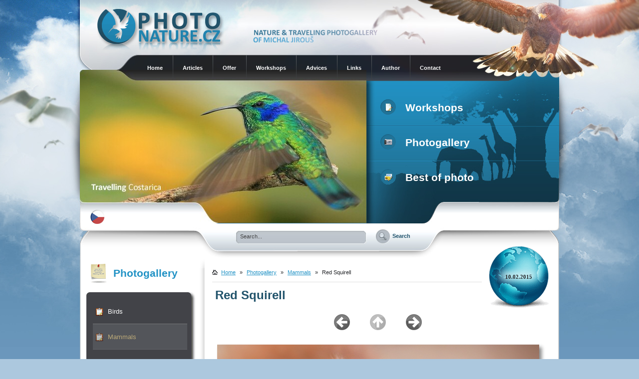

--- FILE ---
content_type: text/html
request_url: http://www.photonature.cz/en/photogallery/mammals/4931-red-squirell.html
body_size: 7849
content:
<?xml version="1.0" encoding="utf-8" ?>
<!DOCTYPE html PUBLIC "-//W3C//DTD XHTML 1.1//EN" "http://www.w3.org/TR/xhtml11/DTD/xhtml11.dtd">
<html xmlns="http://www.w3.org/1999/xhtml" xml:lang="en">
<head>
   <title>Red Squirell  | Mammals | PhotoNature.cz</title>
   <meta http-equiv="content-language" content="en" />
   <meta http-equiv="content-type" content="text/html; charset=utf-8" />
   <meta name="Content-language" content="en" />
   <meta name="description" content="PhotoNature.cz" />
   <meta name="Keywords" content=",PhotoNature.cz,travelling,nature,naturephoto,articles about photo,exotic,landscape,animals,nature workshop,nature expedition,nature offer,wildlife animal,macro,birds,mammals,plants,orchid,reptiles,bugs,photo sells,photo exhibition,picture of nature," />
   <meta name="author" content="Michal Jirouš (michal@photonature.cz)" />
   <meta name="Robots" content="index,folow" />
   <meta property="og:site_name" content="PhotoNature.cz - Michal Jirouš Photogallery" />
   <meta property="og:type" content="website" />
   <link rel="shortcut icon" href="http://www.photonature.cz/en/img/favicon.ico" />
   <link rel="stylesheet" type="text/css" href="http://www.photonature.cz/en/css/stylesheet-8.css" media="screen" />
   <link rel="stylesheet" type="text/css" href="http://www.photonature.cz/en/css/print.css" media="print" />
   <link rel="stylesheet" type="text/css" href="http://www.photonature.cz/en/jscripts/fancybox/jquery.fancybox.css" media="screen" />
   <script type="text/javascript" src="http://www.photonature.cz/en/jscripts/fancybox/jquery.easing.1.3.js"></script>
   <script type="text/javascript" src="http://www.photonature.cz/en/jscripts/fancybox/jquery.fancybox-1.2.1.pack.js"></script>
   <script src="https://www.google.com/recaptcha/api.js"></script>
</head>
<body>
<script type="text/javascript" src="http://www.photonature.cz/en/jscripts/tooltips.js"></script>
<!-- wrapper -->
<div id="wrapper">

<!-- page -->
<div id="page">
    <!-- header -->
    <div id="header">
		
        <a href="http://www.photonature.cz/en/" id="logotype"><img src="http://www.photonature.cz/en/img/logotype.gif" alt="PhotoNature.cz - Michal Jirous Photogallery" /></a>

        <span id="headertext"><img src="http://www.photonature.cz/en/img/header-text.gif" alt="" /></span>

        <ul id="mainmenu" class="menutop">
            <li class="first"><a href="http://www.photonature.cz/en/">Home</a></li>
            <li onmouseover="if(document.all)this.lastChild.style.display='block';if(document.all)this.lastChild.style.position='absolute';" onmouseout="if(document.all)this.lastChild.style.display='none';"><a href="http://www.photonature.cz/en/articles.html">Articles</a>
                <ul>
                    <li><a href="http://www.photonature.cz/en/articles/nature.html">Nature</a></li>
                    <li><a href="http://www.photonature.cz/en/articles/travel.html">Travel</a></li>
                    <li><a href="http://www.photonature.cz/en/articles/photoequipment.html">Photoequipment</a></li>
                    <li><a href="http://www.photonature.cz/en/articles/landscape.html">Landscape</a></li>
                </ul>
            </li>
            <li onmouseover="if(document.all)this.lastChild.style.display='block';if(document.all)this.lastChild.style.position='absolute';" onmouseout="if(document.all)this.lastChild.style.display='none';"><a href="http://www.photonature.cz/en/offer.html">Offer</a>
                <ul>
                    <li><a href="http://www.photonature.cz/en/offer/photo-offer.html">Photo offer</a></li>
                    <li><a href="http://www.photonature.cz/en/offer/exhibitions.html">Exhibitions</a></li>
                    <li><a href="http://www.photonature.cz/en/offer/sale-photo-stuff.html">Sale photo stuff</a></li>
                    <li><a href="http://www.photonature.cz/en/offer/lectures-and-shows.html">Lectures and shows</a></li>
                    <li><a href="http://www.photonature.cz/en/offer/monitor-calibration.html">Monitor calibration</a></li>
                    <li><a href="http://www.photonature.cz/en/offer/web-pages-offer.html">Web pages offer</a></li>
                </ul>
            </li>
            <li><a href="http://www.photonature.cz/en/workshops.html">Workshops</a></li>
            <li><a href="http://www.photonature.cz/en/advices.html">Advices</a></li>
            <li><a href="http://www.photonature.cz/en/links.html">Links</a></li>
            <li><a href="http://www.photonature.cz/en/author.html">Author</a></li>
            <li><a href="http://www.photonature.cz/en/contact.html">Contact</a></li>
        </ul>
        <ul id="bigheadermenu">
                        
            <li><a href="http://www.photonature.cz/en/workshops.html" class="articles"><img src="http://www.photonature.cz/en/img/ico-notepad.gif" alt="" /> Workshops</a></li>
            <li><a href="http://www.photonature.cz/en/photogallery.html" class="gallery"><img src="http://www.photonature.cz/en/img/ico-camera.gif" alt="" /> Photogallery</a></li>
            <li><a href="http://www.photonature.cz/en/best-of-photo.html" class="bestof"><img src="http://www.photonature.cz/en/img/ico-bestof.gif" alt="" /> Best of photo</a></li>
        </ul>
        <img id="headerimage" src="http://www.photonature.cz/en/img/header-images/header-image-4.jpg" alt="PhotoNature.cz" />
        <div id="lanbox">
                <a href="http://www.photonature.cz/"><img src="http://www.photonature.cz/en/img/cz.gif" alt="CZ" /></a>
        </div>
        <form id="searchform" action="http://www.photonature.cz/en/search.html" method="get">
            <div>
                <input type="text" class="input" name="word" value="Search..." onclick="this.value=''" onblur="if(this.value == '') this.value='Search...'" />
                <input type="submit" class="submit" value="Search" />
            </div>
        </form>

		
	</div>
	<!-- /header -->
    
    <!-- mainbox -->
    <div id="mainbox">
    <div class="bigmainbox">
             
        <!-- leftbox -->
        <div class="sidebar">
        
            <!-- menu -->
            <h2 class="h2menu">Photogallery</h2>
            <div class="lbmenu">
                <div class="lbmenutop">
                    <ul>
                       <li><a href="http://www.photonature.cz/en/photogallery/birds/">Birds</a></li>
                       <li><a href="http://www.photonature.cz/en/photogallery/mammals/" class="selected">Mammals</a></li>
                       <li><a href="http://www.photonature.cz/en/photogallery/reptiles/">Reptiles</a></li>
                       <li><a href="http://www.photonature.cz/en/photogallery/amphibians/">Amphibians</a></li>
                       <li><a href="http://www.photonature.cz/en/photogallery/insect/">Insect</a></li>
                       <li><a href="http://www.photonature.cz/en/photogallery/plants-flowers/">Plants - Flowers</a></li>
                       <li><a href="http://www.photonature.cz/en/photogallery/landscape-travelling/">Landscape - Travelling</a></li>
                       <li><a href="http://www.photonature.cz/en/photogallery/people/">People</a></li>
                    </ul>
                    <a href="http://www.photonature.cz/en/photogallery.html" class="allmenu">Photogallery</a>
                </div>
            </div>
            <!-- /menu -->            
            <div class="delimiter"></div>
        <h2 class="h2commingsoon">Photoexpedion</h2>
        <div class="lastphotosblue">
                <div class="lastphotosbottomblue">
                <a class="imglink" href="http://www.photonature.cz/clanky/cestovani/520-spicberky-2020-extremni-foto-expedice-na-ledu.html"><img src="http://www.photonature.cz/en/img/volitelne-boxy/levy-box-17-55-55.jpg" alt="Photoexpedion" /></a>
                <div class="bottomlink">
                    <a href="http://www.photonature.cz/clanky/cestovani/520-spicberky-2020-extremni-foto-expedice-na-ledu.html">Svalbard 2020</a>
                </div>
            </div>
        </div>
        <h2 class="h2menu">Photoexpedition</h2>
        <div class="lastphotosblue">
                <div class="lastphotosbottomblue">
                <a class="imglink" href="http://www.photonature.cz/workshopy.html"><img src="http://www.photonature.cz/en/img/volitelne-boxy/levy-box-21-17-06.jpg" alt="Photoexpedition" /></a>
                <div class="bottomlink">
                    <a href="http://www.photonature.cz/workshopy.html">more info</a>
                </div>
            </div>
        </div>
        <h2 class="h2workshops">Workshops 2019</h2>
        <div class="lastphotosblue">
                <div class="lastphotosbottomblue">
                <a class="imglink" href="http://www.photonature.cz/nabidka/fotograficke-kurzy/258-individualni-kurzy-pro-rok-2013.html"><img src="http://www.photonature.cz/en/img/volitelne-boxy/levy-box-16-02-03.jpg" alt="Workshops 2019" /></a>
                <div class="bottomlink">
                    <a href="http://www.photonature.cz/nabidka/fotograficke-kurzy/258-individualni-kurzy-pro-rok-2013.html">more info</a>
                </div>
            </div>
        </div>
        </div>
        <!-- /leftbox -->
        <!-- content -->
        <div id="bigcontent">
            <div id="contenttop">
                <div id="contentpad">﻿ 
          <div class="planetdate">
              <span class="date">10.02.2015</span>
              <div class="image"> 
                  <img src="http://www.photonature.cz/en/img/planet.gif" alt="" />
              </div>
          </div>
      <div class="navbar">
           <img src="http://www.photonature.cz/en/img/home.gif" alt="Home" /><a href="http://www.photonature.cz/en/">Home</a> &raquo;
           <a href="http://www.photonature.cz/en/photogallery.html">Photogallery</a> &raquo;
           <a href="http://www.photonature.cz/en/photogallery/mammals/">Mammals</a> &raquo;
           <span>Red Squirell </span>
      </div>
      <h1 class="padleft">Red Squirell </h1>
      
      <a id="foto"></a>
      <br /><br />
         <div class="buttons">
            <a href="http://www.photonature.cz/en/photogallery/mammals/4930-red-squirell.html#foto" class="previous"></a>
         </div>
         <div class="buttons">
            <a href="http://www.photonature.cz/en/photogallery/mammals/" class="up"></a>
         </div>
         <div class="buttons">
            <a href="http://www.photonature.cz/en/photogallery/mammals/4932-marmot-murmeltiere.html#foto" class="next"></a>
         </div>
      <!-- main image -->
      <div id="photobox">
         <img src="http://www.photonature.cz/en/img/fotogalerie/savci/Stepanka_7D_05.jpg" alt="Red Squirell " class="horizontal" />
      </div>
      <!-- /main image -->
      <br /><br />
      <ul class="buymenu">
         <li><a href="javascript:toggle('licence');close_licence();" class="licencelink">Buy license</a></li>
         <li><a href="javascript:toggle('print');close_print();" class="printlink">Buy a image</a></li>
      </ul>
      
      <!-- licence image -->
          <div id="licence">
          <div class="closetab"><a href="javascript:toggle('licence')"><img src="http://www.photonature.cz/en/img/close_en.gif" alt="Zavřít" /></a></div>
          <div class="fotoboxtext">
             <h2>Buy license</h2>
             <p>Jedná se o potávkový formulář, na jehož základě Vám bude vypracována nabídka.</p>
          </div>
          <form action="http://www.photonature.cz/en/visitor-operace.html" method="post" id="formlicense" class="formular" onsubmit="return test1()">
             <p>
               <input type="hidden" name="akce" value="licence" />
               <input type="hidden" name="nazev" value="Red Squirell " />
               <input type="hidden" name="foto" value="Stepanka_7D_05" />
               <input type="hidden" name="url" value="http://www.photonature.cz/en/mammals/4931-red-squirell.html" />
             </p>   
             <fieldset>
               <legend>Poptávkový formulář</legend>
               <table>
                  <tbody>
                     <tr>
                       <td colspan="2" class="hlaska"></td>
                     </tr>
                     <tr>
                       <td><br />Fotografie:</td>
                       <td><br /><strong>Stepanka_7D_05</strong></td>
                     </tr>
                     <tr>
                       <td>Použití fotografie:</td>
                       <td>
                         <select name="pouziti" id="photo_use" class="purchase-select">
                            <option value="">-- vyberte --</option>
                            <option value="Katalog">Katalog</option>
                            <option value="Reklamní tiskoviny">Reklamní tiskoviny</option>
                            <option value="Reklamní prezentace">Reklamní prezentace</option>
                            <option value="Reklamní tisky">Reklamní tisky</option>
                            <option value="Reklama na webu">Reklama na webu</option>
                            <option value="Billboard / plakát">Billboard / plakát</option>
                            <option value="Kalendáře">Kalendáře</option>
                            <option value="Naučné tabule">Naučné tabule</option>
                            <option value="Kreditní karty, telefonní karty">Kreditní karty, telefonní karty</option>
                            <option value="Pohledy">Pohledy</option>
                            <option value="Trička">Trička</option>
                            <option value="Kniha">Kniha</option>
                            <option value="Časopis">Časopis</option>
                            <option value="Celostátní noviny">Celostátní noviny</option>
                            <option value="Regionální noviny">Regionální noviny</option>
                            <option value="Komerční www">Komerční www</option>
                            <option value="CD/DVD obal">CD/DVD obal</option>
                            <option value="neupřesněno">neupřesněno</option>
                         </select>      
                       </td>
                     </tr>
                     <tr>
                       <td>Velikost fotografie:</td>
                       <td>
                         <select name="velikost" class="purchase-select">
                            <option value="">-- vyberte --</option>
                            <option value="1/4 strany">1/4 strany</option>
                            <option value="1/2 strany">1/2 strany</option>
                            <option value="3/4 strany">3/4 strany</option>
                            <option value="Celá strana">Celá strana</option>
                            <option value="Dvoustrana">Dvoustrana</option>
                            <option value="neupřesněno">neupřesněno</option>
                          </select>   
                       </td>
                     </tr>
                     <tr>
                       <td>Počet výtisků:</td>
                       <td>
                         <select name="vytisku" class="purchase-select">
                            <option value="">-- vyberte --</option>
                            <option value="do 500">do 500</option>
                            <option value="1.000">1.000</option>
                            <option value="5.000">5.000</option>
                            <option value="10.000">10.000</option>
                            <option value="20.000">20.000</option>
                            <option value="100.000">100.000</option>
                            <option value="250.000">250.000</option>
                            <option value="500.000">500.000</option>
                            <option value="více jak 500.000">více jak 500.000</option>
                            <option value="neupřesněno">neupřesněno</option>
                         </select>   
                       </td>
                     </tr>
                     <tr>
                       <td>Umístění:</td>
                       <td>
                         <select name="umisteni" class="purchase-select">
                            <option value="">-- vyberte --</option>
                            <option value="uvnitř">uvnitř</option>
                            <option value="titulka">titulka</option>
                            <option value="zadní strana">zadní strana</option>
                            <option value="neupřesněno">neupřesněno</option>
                         </select>   
                       </td>
                     </tr>
                     <tr>
                       <td>Trvání licence:</td>
                       <td>
                         <select name="trvani" class="purchase-select">
                            <option value="">-- vyberte --</option>
                            <option value="1 týden">1 týden</option>
                            <option value="1 měsíc">1 měsíc</option>
                            <option value="6 měsíců">6 měsíců</option>
                            <option value="1 rok">1 rok</option>
                            <option value="3 roky">3 roky</option>
                            <option value="bez omezení">bez omezení</option>
                         </select>   
                       </td>
                     </tr>
                     <tr>
                       <td>Oblast:</td>
                       <td>
                         <select name="oblast" class="purchase-select">
                            <option value="">-- vyberte --</option>
                            <option value="Česká Republika">Česká Republika</option>
                            <option value="Slovensko">Slovensko</option>
                            <option value="Evropa">Evropa</option>
                            <option value="Svět">Svět</option>
                         </select>   
                       </td>
                     </tr>
                     <tr>
                       <td>Další možnosti:</td>
                       <td>
                         <select name="dalsi_moznosti" class="purchase-select">
                            <option value="">-- vyberte --</option>
                            <option value="jednorázové použití">jednorázové použití</option>
                            <option value="opakované používání">opakované používání</option>
                            <option value="výhradní použití">výhradní použití</option>
                         </select>   
                       </td>
                     </tr>
                     <tr>
                       <td>Způsob předání:</td>
                       <td>
                         <select name="predani" class="purchase-select">
                            <option value="">-- vyberte --</option>
                            <option value="zaslaní CD-ROM Českou poštou">zaslaní CD-ROM Českou poštou</option>
                            <option value="stažení pomocí FTP">stažení pomocí FTP</option>  
                         </select>   
                       </td>
                     </tr>
                     <tr>
                       <td>Způsob úhrady:</td>
                       <td>
                         <select name="uhrada" class="purchase-select">
                            <option value="">-- vyberte --</option>
                            <option value="dobírka">dobírka</option>
                            <option value="převodem na účet">převodem na účet</option>  
                         </select>   
                       </td>
                     </tr>
                     <tr>
                       <td>Jméno a příjmení: *</td>
                       <td><input type="text" name="jmeno" size="40" value="" /></td>
                     </tr>
                     <tr>
                       <td>Firma:</td>
                       <td><input type="text" name="firma" size="40" value="" /></td>
                     </tr>
                     <tr>
                       <td>Adresa:</td>
                       <td><input type="text" name="adresa" size="40" value="" /></td>
                     </tr>
                     <tr>
                       <td>E-mail: *</td>
                       <td><input type="text" name="mail" size="40" value="" /></td>
                     </tr>
                     <tr>
                       <td>Telefon: *</td>
                       <td><input type="text" name="telefon" size="25" value="" /> (+420111222333)</td>
                     </tr>
                     <tr>
                       <td>WWW:</td>
                       <td><input type="text" name="www" size="25" value="" /> (bez http://)</td>
                     </tr>
                     <tr>
                       <td>Doplňující informace:</td>
                       <td><textarea name="informace" cols="60" rows="7" title="Pokud máte nějaké dotazy, týkající se objednávky, napište je sem"></textarea></td>
                     </tr>
                     <tr id="spamprotirobotum1" title="Antispam">
                         <td>Kolik je 2x3? *</td>
                         <td><input type="text" name="robot" value="" id="protirobotum1"  size="2" /></td>
                     </tr> 
                  </tbody>
               </table>
             </fieldset>
             <p><input type="submit" class="submit" value="Odeslat poptávku" /></p>
          </form>
          
          <div style="text-align:center">
          <br /><br />
          </div>
          
          </div>
          
          <script type="text/javascript">
             /* <![CDATA[ */
                 
                document.getElementById("licence").style.display = "none";
             
                // tento skript vloží číslici do příslušného políčka automaticky
                document.getElementById("protirobotum1").value="6";
                document.getElementById("spamprotirobotum1").style.display = "none";
        
                function test1() {
                  if(document.forms.formlicense.jmeno.value == "")
                    hlaska = "Vyplňte Vaše jméno a příjmení!\n";
                  if(document.forms.formlicense.mail.value == "")
                    hlaska = hlaska + "Vyplňte Váš e-mail!\n";
                  if(document.forms.formlicense.mail.value != "" && !test_email(document.forms.formlicense.mail.value))
                    hlaska = hlaska + "Vaše e-mailová adresa není ve správném formátu!\n";  
                  if(document.forms.formlicense.telefon.value == "")
                    hlaska = hlaska + "Vyplňte Váš telefon!\n";  
                  if(document.forms.formlicense.telefon.value != "" && !test_tel(document.forms.formlicense.telefon.value))
                    hlaska = hlaska + "Vaše telefonní číslo není ve správném formátu! (+420111222333)\n";
                  if(document.forms.formlicense.www.value != "" && !test_url(document.forms.formlicense.www.value))
                    hlaska = hlaska + "Vaše www adresa není ve správném formátu! (bez http://)\n";
                    
                  if(hlaska != "") {
                    alert(hlaska);
                    hlaska = "";
                    return false;
                  }
                  else {
                    return true;
                  }
                }
          
            /* ]]> */
            </script>
      <!-- /licence image -->
  
      <!-- purchase image -->
          <div id="print">
          <div class="closetab"><a href="javascript:toggle('print')"><img src="http://www.photonature.cz/en/img/close_en.gif" alt="Zavřít" /></a></div>
          <div class="fotoboxtext">
             <h2>Buy a image</h2>
             <p>Jedná se o potávkový formulář, na jehož základě Vám bude vypracována nabídka.</p>
          </div>
          <form action="http://www.photonature.cz/en/visitor-operace.html" method="post" id="formpurchase" class="formular" onsubmit="return test2()">
             <p>
               <input type="hidden" name="akce" value="koupit" />
               <input type="hidden" name="foto" value="Stepanka_7D_05" />
               <input type="hidden" name="nazev" value="Red Squirell " />
              <input type="hidden" name="url" value="http://www.photonature.cz/en/mammals/4931-red-squirell.html" />
              </p>
             <fieldset>
               <legend>Poptávkový formulář</legend>
               <table>
                  <tbody>
                     <tr>
                       <td colspan="2" class="hlaska"></td>
                     </tr>
                     <tr>
                       <td><br />Fotografie:</td>
                       <td><br /><strong>Stepanka_7D_05</strong></td>
                     </tr>
                     <tr>
                       <td>Velikost fotografie:</td>
                       <td>
                         <select name="velikost" id="velikost" class="purchase-select">
                            <option value="">-- vyberte --</option>
                            <option value="20x30 cm">20x30 cm</option>
                            <option value="30x45 cm">30x45 cm</option>
                            <option value="40x60 cm">40x60 cm</option>
                            <option value="50x75 cm">50x75 cm</option>
                            <option value="60x90 cm">60x90 cm</option>
                            <option value="75x110 cm">75x110 cm</option>
                            <option value="120x180 cm">120x180 cm</option>
                         </select>       
                       </td>
                     </tr>
                     <tr>
                       <td>Povrch fotografie:</td>
                       <td>
                         <select name="povrch" id="fotografie" class="purchase-select">
                            <option value="">-- vyberte --</option>
                            <option value="lesklý">lesklý</option>
                            <option value="polomatný">polomatný</option>
                            <option value="matný">matný</option>
                         </select>       
                       </td>
                     </tr>
                     <tr>
                     <td>Laminace:</td>
                       <td>
                         <select name="laminace" class="purchase-select">
                            <option value="">-- vyberte --</option>
                            <option value="lesklá">lesklá</option>
                            <option value="matná">matná</option>
                            <option value="bez laminace">bez laminace</option>
                         </select>
                       </td>
                     </tr>
                     <tr>
                     <td>Rám Nielsen:</td>
                       <td>
                         <select name="ram" class="purchase-select">
                            <option value="">-- vyberte --</option>
                            <option value="hliník černý">hliník černý</option>
                            <option value="hliník stříbrný">hliník stříbrný</option>
                            <option value="hliník antracit">hliník antracit</option>
                            <option value="jiné provedení">jiné provedení</option>
                            <option value="bez rámu">bez rámu</option>
                         </select>
                       </td>
                     </tr>
                     <tr>
                       <td>Podlep Kapa:</td>
                       <td>
                         <select name="podlep" class="purchase-select" onchange="countPurchase()">
                            <option value="">-- vyberte --</option>
                            <option value="Kapa 5mm">Kapa 5mm</option>
                            <option value="Kapa 10mm">Kapa 10mm</option>  
                         </select>   
                       </td>
                     </tr>
                     <tr>
                       <td>Způsob předání:</td>
                       <td>
                         <select name="predani" class="purchase-select" onchange="countPurchase()">
                            <option value="">-- vyberte --</option>
                            <option value="osobní předání v Praze">osobní předání v Praze</option>
                            <option value="osobní předání ČR">osobní předání ČR</option> 
                            <option value="odeslání Česká pošta">odeslání Česká pošta</option> 
                            <option value="odeslání PPL">odeslání PPL</option>  
                         </select>   
                       </td>
                     </tr>
                     <tr>
                       <td>Způsob úhrady:</td>
                       <td>
                         <select name="uhrada" class="purchase-select" onchange="countPurchase()">
                            <option value="">-- vyberte --</option>
                            <option value="dobírka">dobírka</option>
                            <option value="převodem na účet">převodem na účet</option>  
                         </select>   
                       </td>
                     </tr>
                     <tr>
                       <td>Jméno a příjmení: *</td>
                       <td><input type="text" name="jmeno" size="40" value="" /></td>
                     </tr>
                     <tr>
                       <td>Firma:</td>
                       <td><input type="text" name="firma" size="40" value="" /></td>
                     </tr>
                     <tr>
                       <td>Adresa:</td>
                       <td><input type="text" name="adresa" size="40" value="" /></td>
                     </tr>
                     <tr>
                       <td>E-mail: *</td>
                       <td><input type="text" name="mail" size="40" value="" /></td>
                     </tr>
                     <tr>
                       <td>Telefon: *</td>
                       <td><input type="text" name="telefon" size="25" value="" /> (+420111222333)</td>
                     </tr>
                     <tr>
                       <td>WWW:</td>
                       <td><input type="text" name="www" size="25" value="" /> (bez http://)</td>
                     </tr>
                     <tr>
                       <td>Doplňující informace:</td>
                       <td><textarea name="informace" cols="60" rows="7" title="Pokud máte nějaké dotazy, týkající se objednávky, napište je sem"></textarea></td>
                     </tr>
                     <tr id="spamprotirobotum2" title="Antispam">
                         <td>Kolik je 2x3? *</td>
                         <td><input type="text" name="robot" value="" id="protirobotum2"  size="2" /></td>
                     </tr> 
                  </tbody>
               </table>
             </fieldset>
             <p><input type="submit" class="submit" value="Odeslat poptávku" /></p>
          </form>
          <div style="text-align:center">
          <br />
          <br />
          <br />
          </div>
          </div>
          
          <script type="text/javascript">
             /* <![CDATA[ */
             
                function toggle(obj) {var el = document.getElementById(obj);if ( el.style.display != "none" ){el.style.display = "none";}else{el.style.display = "";}}
                
                function close_print()
                {
                    document.getElementById("licence").style.display = "none";
                    document.getElementById("email").style.display = "none";
                }  
                
                function close_licence()
                {
                    document.getElementById("print").style.display = "none";
                    document.getElementById("email").style.display = "none";
                }   
                
                function close_email()
                {
                    document.getElementById("print").style.display = "none";
                    document.getElementById("licence").style.display = "none";
                }              
                
                document.getElementById("print").style.display = "none";
             
                // tento skript vloží číslici do příslušného políčka automaticky
                document.getElementById("protirobotum2").value="6";
                document.getElementById("spamprotirobotum2").style.display = "none";
        
                function test2() {
                  if(document.forms.formpurchase.jmeno.value == "")
                    hlaska = "Vyplňte Vaše jméno a příjmení!\n";  
                  if(document.forms.formpurchase.mail.value == "")
                    hlaska = hlaska + "Vyplňte Váš e-mail!\n";  
                  if(document.forms.formpurchase.mail.value != "" && !test_email(document.forms.formpurchase.mail.value))
                    hlaska = hlaska + "Vaše e-mailová adresa není ve správném formátu!\n";
                  if(document.forms.formpurchase.telefon.value == "")
                    hlaska = hlaska + "Vyplňte Váš telefon!\n";  
                  if(document.forms.formpurchase.telefon.value != "" && !test_tel(document.forms.formpurchase.telefon.value))
                    hlaska = hlaska + "Vaše telefonní číslo není ve správném formátu! (+420111222333)\n";
                  if(document.forms.formpurchase.www.value != "" && !test_url(document.forms.formpurchase.www.value))
                    hlaska = hlaska + "Vaše www adresa není ve správném formátu! (bez http://)\n";
                  
                  if(hlaska != "") {
                    alert(hlaska);
                    hlaska = "";
                    return false;
                  }
                  else {
                    return true;
                  }
                }
          
            /* ]]> */
            </script>
      <!-- /purchase image -->
      <!-- /image info -->
      
      <!-- keywords -->
      <div id="keywords">
      <h2 class="keywordsh2">Keywords:</h2>
      <div class="keywords">
          <div class="kwtop">
             <div class="wordbox">
                <a href="http://www.photonature.cz/en/search.html?word=veverka">veverka</a>, 
                <a href="http://www.photonature.cz/en/search.html?word=veverka+obecn%C3%A1">veverka obecná</a>, 
                <a href="http://www.photonature.cz/en/search.html?word=podzim">podzim</a>, 
                <a href="http://www.photonature.cz/en/search.html?word=list%C3%AD">listí</a>, 
                <a href="http://www.photonature.cz/en/search.html?word=zima">zima</a>, 
                <a href="http://www.photonature.cz/en/search.html?word=r%C3%A1no">ráno</a>, 
                <a href="http://www.photonature.cz/en/search.html?word=Mlad%C3%A1+Boleslav">Mladá Boleslav</a>, 
                <a href="http://www.photonature.cz/en/search.html?word=%C4%8Cesko">Česko</a>, 
                <a href="http://www.photonature.cz/en/search.html?word=Rodentia">Rodentia</a>, 
                <a href="http://www.photonature.cz/en/search.html?word=hlodavci">hlodavci</a>, 
                <a href="http://www.photonature.cz/en/search.html?word=Sciuridae">Sciuridae</a>, 
                <a href="http://www.photonature.cz/en/search.html?word=veverkovit%C3%AD">veverkovití</a>, 
                <a href="http://www.photonature.cz/en/search.html?word=Scoiattolo">Scoiattolo</a>, 
                <a href="http://www.photonature.cz/en/search.html?word=mammal">mammal</a>, 
                <a href="http://www.photonature.cz/en/search.html?word=red+squirel">red squirel</a>, 
                <a href="http://www.photonature.cz/en/search.html?word=winter">winter</a>, 
                <a href="http://www.photonature.cz/en/search.html?word=Europe">Europe</a>, 
                <a href="http://www.photonature.cz/en/search.html?word=rosso">rosso</a>, 
                <a href="http://www.photonature.cz/en/search.html?word=K%C3%B6z%C3%B6ns%C3%A9ges+Eur%C3%B3pai">Közönséges Európai</a>, 
                <a href="http://www.photonature.cz/en/search.html?word=m%C3%B3kus+erdeim%C3%B3kus">mókus erdeimókus</a>, 
                <a href="http://www.photonature.cz/en/search.html?word=Eichh%C3%B6rnchen">Eichhörnchen</a>, 
                <a href="http://www.photonature.cz/en/search.html?word=Wiewi%C3%B3rka+ruda">Wiewiórka ruda</a>, 
                <a href="http://www.photonature.cz/en/search.html?word=pospolita">pospolita</a>, 
                <a href="http://www.photonature.cz/en/search.html?word=Veverica+stromov%C3%A1+oby%C4%8Dajn%C3%A1">Veverica stromová obyčajná</a>, 
                <a href="http://www.photonature.cz/en/search.html?word=Ardilla+com%C3%BAn">Ardilla común</a>, 
                <a href="http://www.photonature.cz/en/search.html?word=Ekorre">Ekorre</a>, 
                <a href="http://www.photonature.cz/en/search.html?word=%D0%9E%D0%B1%D1%8B%D0%BA%D0%BD%D0%BE%D0%B2%D0%B5%D0%BD%D0%BD%D0%B0%D1%8F+%D0%B1%D0%B5%D0%BB%D0%BA%D0%B0">Обыкновенная белка</a>, 
                <a href="http://www.photonature.cz/en/search.html?word=Adi+sincab">Adi sincab</a>, 
                <a href="http://www.photonature.cz/en/search.html?word=Oachkatzl">Oachkatzl</a>, 
                <a href="http://www.photonature.cz/en/search.html?word=Gwi%C3%B1ver+rous">Gwiñver rous</a>, 
                <a href="http://www.photonature.cz/en/search.html?word=%D0%9E%D0%B1%D0%B8%D0%BA%D0%BD%D0%BE%D0%B2%D0%B5%D0%BD%D0%B0+%D0%BA%D0%B0%D1%82%D0%B5%D1%80%D0%B8%D1%86%D0%B0">Обикновена катерица</a>, 
                <a href="http://www.photonature.cz/en/search.html?word=Esquirol">Esquirol</a>, 
                <a href="http://www.photonature.cz/en/search.html?word=%D0%9F%D0%B0%D0%BA%D1%88%D0%B0">Пакша</a>, 
                <a href="http://www.photonature.cz/en/search.html?word=Njewjericka">Njewjericka</a>, 
                <a href="http://www.photonature.cz/en/search.html?word=Orav">Orav</a>, 
                <a href="http://www.photonature.cz/en/search.html?word=Fe%C3%B2rag">Feòrag</a>, 
                <a href="http://www.photonature.cz/en/search.html?word=%EC%B2%AD%EC%84%9C">청서</a>, 
                <a href="http://www.photonature.cz/en/search.html?word=Wjewjer%C4%8Dka">Wjewjerčka</a>, 
                <a href="http://www.photonature.cz/en/search.html?word=Crvena+vjeverica">Crvena vjeverica</a>, 
                <a href="http://www.photonature.cz/en/search.html?word=Bajing+merah">Bajing merah</a>, 
                <a href="http://www.photonature.cz/en/search.html?word=Koku+v%C4%81veres">Koku vāveres</a>, 
                <a href="http://www.photonature.cz/en/search.html?word=Paprastoji+vover%C4%97">Paprastoji voverė</a>, 
                <a href="http://www.photonature.cz/en/search.html?word=Vinv%C3%A8ra">Vinvèra</a>, 
                <a href="http://www.photonature.cz/en/search.html?word=%D0%A6%D1%80%D0%B2%D0%B5%D0%BD%D0%B0+%D0%B2%D0%B5%D1%80%D0%B2%D0%B5%D1%80%D0%B8%D1%86%D0%B0">Црвена верверица</a>, 
                <a href="http://www.photonature.cz/en/search.html?word=%E3%82%AD%E3%82%BF%E3%83%AA%E3%82%B9">キタリス</a>, 
                <a href="http://www.photonature.cz/en/search.html?word=Ekorn">Ekorn</a>, 
                <a href="http://www.photonature.cz/en/search.html?word=Katteker">Katteker</a>, 
                <a href="http://www.photonature.cz/en/search.html?word=Sch%C3%ABrieul+comun">Schërieul comun</a>, 
                <a href="http://www.photonature.cz/en/search.html?word=Esquilo-vermelho">Esquilo-vermelho</a>, 
                <a href="http://www.photonature.cz/en/search.html?word=Ferret">Ferret</a>, 
                <a href="http://www.photonature.cz/en/search.html?word=Kateeker">Kateeker</a>, 
                <a href="http://www.photonature.cz/en/search.html?word=Navadna+veverica">Navadna veverica</a>, 
                <a href="http://www.photonature.cz/en/search.html?word=Wewj%C5%AFrka">Wewjůrka</a>, 
                <a href="http://www.photonature.cz/en/search.html?word=%D0%95%D0%B2%D1%80%D0%BE%D0%BF%D1%81%D0%BA%D0%B0+%D0%B2%D0%B5%D0%B2%D0%B5%D1%80%D0%B8%D1%86%D0%B0">Европска веверица</a>, 
                <a href="http://www.photonature.cz/en/search.html?word=Crvena+vjeverica">Crvena vjeverica</a>, 
                <a href="http://www.photonature.cz/en/search.html?word=Ekorre">Ekorre</a>, 
                <a href="http://www.photonature.cz/en/search.html?word=%E1%8F%8C%E1%8E%B6%E1%8E%B5">ᏌᎶᎵ</a>, 
                <a href="http://www.photonature.cz/en/search.html?word=K%C4%B1z%C4%B1l+sincap">Kızıl sincap</a>, 
                <a href="http://www.photonature.cz/en/search.html?word=%D0%92%D0%B8%D0%B2%D1%96%D1%80%D0%BA%D0%B0+%D0%B7%D0%B2%D0%B8%D1%87%D0%B0%D0%B9%D0%BD%D0%B0">Вивірка звичайна</a>, 
                <a href="http://www.photonature.cz/en/search.html?word=Schirato">Schirato</a>, 
                <a href="http://www.photonature.cz/en/search.html?word=Spirou+biesse">Spirou biesse</a>, 
                <a href="http://www.photonature.cz/en/search.html?word=Vuoverie">Vuoverie</a>, 
                <a href="http://www.photonature.cz/en/search.html?word=%E6%AD%90%E4%BA%9E%E7%B4%85%E6%9D%BE%E9%BC%A0">歐亞紅松鼠</a>, 
                <a href="http://www.photonature.cz/en/search.html?word=Eurasian+Red+squirrel">Eurasian Red squirrel</a>, 
                <a href="http://www.photonature.cz/en/search.html?word=Almindeligt">Almindeligt</a>, 
                <a href="http://www.photonature.cz/en/search.html?word=Egern">Egern</a>, 
                <a href="http://www.photonature.cz/en/search.html?word=Orava">Orava</a>, 
                <a href="http://www.photonature.cz/en/search.html?word=Ecureuil">Ecureuil</a>, 
                <a href="http://www.photonature.cz/en/search.html?word=roux">roux</a>, 
                <a href="http://www.photonature.cz/en/search.html?word=Rode+eekhoorn">Rode eekhoorn</a>, 
                <a href="http://www.photonature.cz/en/search.html?word=animal">animal</a>, 
                <a href="http://www.photonature.cz/en/search.html?word=photo">photo</a>, 
                <a href="http://www.photonature.cz/en/search.html?word=photography">photography</a>, 
                <a href="http://www.photonature.cz/en/search.html?word=foto">foto</a>, 
                <a href="http://www.photonature.cz/en/search.html?word=fotografie">fotografie</a>, 
                <a href="http://www.photonature.cz/en/search.html?word=image">image</a>, 
                <a href="http://www.photonature.cz/en/search.html?word=picture">picture</a>, 
                <a href="http://www.photonature.cz/en/search.html?word=fotobanka">fotobanka</a>, 
                <a href="http://www.photonature.cz/en/search.html?word=fotobank">fotobank</a>, 
                <a href="http://www.photonature.cz/en/search.html?word=photobank">photobank</a>, 
                <a href="http://www.photonature.cz/en/search.html?word=nature">nature</a>, 
                <a href="http://www.photonature.cz/en/search.html?word=wild">wild</a>, 
                <a href="http://www.photonature.cz/en/search.html?word=wildlife">wildlife</a>, 
                <a href="http://www.photonature.cz/en/search.html?word=captive">captive</a>, 
                <a href="http://www.photonature.cz/en/search.html?word=European+place">European place</a>, 
                <a href="http://www.photonature.cz/en/search.html?word=natur">natur</a>, 
                <a href="http://www.photonature.cz/en/search.html?word=naturfoto">naturfoto</a>, 
                <a href="http://www.photonature.cz/en/search.html?word=photonature">photonature</a>
             </div>
          </div> 
      </div> 
      </div>
      <!-- /keywords -->
  
    
      <div style="text-align:center">
          <br />
          <img src="http://www.photonature.cz/en/img/comments-delimiter.jpg" alt="" />
          <br /><br />
      </div>
  
  <h2 class="padleft" style="padding-left:15px;">Other photos from this gallery:</h2>
  <br />
  <ul class="galleries">
        <li>
          <div class="imgbox">
             <div class="imgcont" onmouseover="Tip('Pampas Deer - Open photo detail...')" onmouseout="UnTip()">
                <a href="http://www.photonature.cz/en/photogallery/mammals/1807-pampas-deer.html">
                   <img src="http://www.photonature.cz/en/img/fotogalerie/savci/pantanal2009_01_thumb.jpg" alt="" class="horizontal" />
                </a>
             </div>   
          </div>    
        </li>
        <li>
          <div class="imgbox">
             <div class="imgcont" onmouseover="Tip('March deer - Open photo detail...')" onmouseout="UnTip()">
                <a href="http://www.photonature.cz/en/photogallery/mammals/2446-march-deer.html">
                   <img src="http://www.photonature.cz/en/img/fotogalerie/savci/plane_pantanalu_09_thumb.jpg" alt="" class="vertical" />
                </a>
             </div>   
          </div>    
        </li>
        <li>
          <div class="imgbox">
             <div class="imgcont" onmouseover="Tip('The brown bear - Open photo detail...')" onmouseout="UnTip()">
                <a href="http://www.photonature.cz/en/photogallery/mammals/4301-the-brown-bear.html">
                   <img src="http://www.photonature.cz/en/img/fotogalerie/savci/Bear_11_thumb.jpg" alt="" class="vertical" />
                </a>
             </div>   
          </div>    
        </li>
        <li>
          <div class="imgbox">
             <div class="imgcont" onmouseover="Tip('Kotul veverovitý (Saimiri sciureus), ZOO Praha - Open photo detail...')" onmouseout="UnTip()">
                <a href="http://www.photonature.cz/en/photogallery/mammals/965-kotul-veverovity-saimiri-sciureus-zoo-praha.html">
                   <img src="http://www.photonature.cz/en/img/fotogalerie/savci/zooprague018_thumb.jpg" alt="" class="horizontal" />
                </a>
             </div>   
          </div>    
        </li>
        <li>
          <div class="imgbox">
             <div class="imgcont" onmouseover="Tip('Neotropical Otter  - Open photo detail...')" onmouseout="UnTip()">
                <a href="http://www.photonature.cz/en/photogallery/mammals/6548-neotropical-otter.html">
                   <img src="http://www.photonature.cz/en/img/fotogalerie/savci/Vydra_07_thumb.jpg" alt="" class="vertical" />
                </a>
             </div>   
          </div>    
        </li>
        <li>
          <div class="imgbox">
             <div class="imgcont" onmouseover="Tip('European Ground Squirrel  - Open photo detail...')" onmouseout="UnTip()">
                <a href="http://www.photonature.cz/en/photogallery/mammals/4910-european-ground-squirrel.html">
                   <img src="http://www.photonature.cz/en/img/fotogalerie/savci/sysel_II_41_thumb.jpg" alt="" class="horizontal" />
                </a>
             </div>   
          </div>    
        </li> 
     </ul>
                </div>
            </div>
        </div>
        <!-- /content --> 
    
        <div class="cb">&nbsp;</div>
    </div>
    </div>
    <!-- /mainbox --> 

</div>
<!-- /page -->

</div>
<!-- /wrapper -->

<!-- footer -->
<div id="footer">
<div id="footerpage">

    <ul id="footermenu">
        <li class="first"><a href="http://www.photonature.cz/en/">Home</a></li>
        <li><a href="http://www.photonature.cz/en/articles.html" class="selected">Articles</a></li>
        <li><a href="http://www.photonature.cz/en/offer.html" class="selected">Offer</a></li>
        <li><a href="http://www.photonature.cz/en/author.html">Author</a></li>
        <li><a href="http://www.photonature.cz/en/links.html">Links</a></li>
        <li><a href="http://www.photonature.cz/en/equipment.html">Equipment</a></li>
        <li><a href="http://www.photonature.cz/en/contact.html">Contact</a></li>
    </ul>
    
    <ul id="footerpanel">
        <li class="contact"><a href="http://www.photonature.cz/en/contact.html">Contact</a></li>
        <li class="copyright"><a href="http://www.photonature.cz/en/copyright.html">COPYRIGHT © 2008 - 2026 PHOTONATURE.CZ<br />ALL RIGHTS RESERVED.</a></li>
    </ul>
    
    <a id="footerlogo" href="http://www.photonature.cz/en/"></a>

</div>
</div>
<!-- /footer -->

<!-- GOOGLE analitics -->
<script type="text/javascript">
    var gaJsHost = (("https:" == document.location.protocol) ? "https://ssl." : "http://www.");
    document.write(unescape("%3Cscript src='" + gaJsHost + "google-analytics.com/ga.js' type='text/javascript'%3E%3C/script%3E"));
</script>
<script type="text/javascript">
    try 
    {
        var pageTracker = _gat._getTracker("UA-8471411-1");
        pageTracker._trackPageview();
    } catch(err) {}
</script>
<script type="text/javascript" src="http://www.photonature.cz/en/jscripts/photonature.js"></script>

</body>
</html>